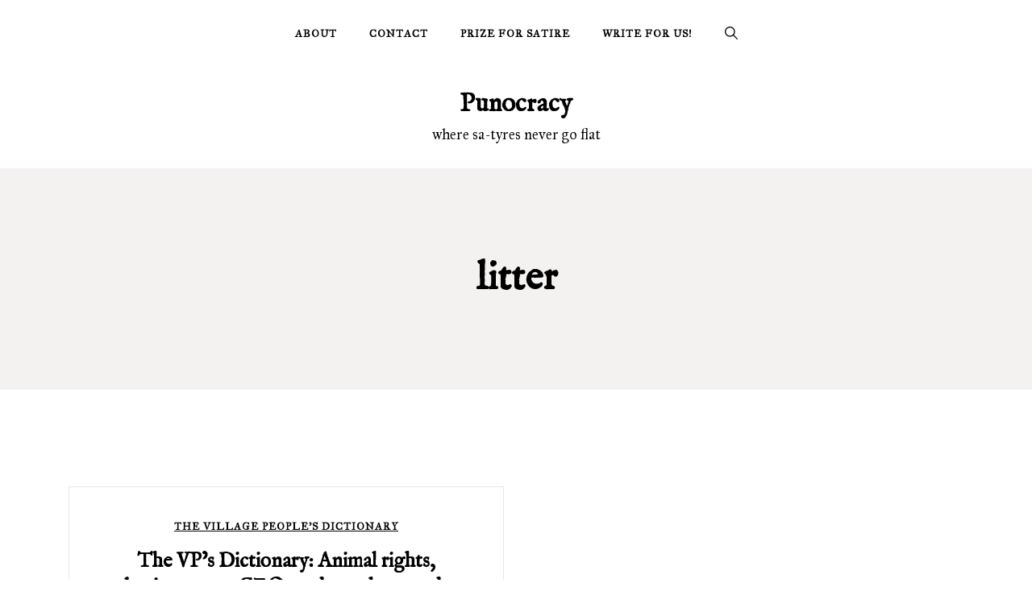

--- FILE ---
content_type: text/html; charset=UTF-8
request_url: https://punocracy.com/tag/litter/
body_size: 12508
content:
<!doctype html>
<html lang="en-US">
<head>
	<meta charset="UTF-8">
	<meta name="viewport" content="width=device-width, initial-scale=1">
	<link rel="profile" href="https://gmpg.org/xfn/11">

	<meta name='robots' content='index, follow, max-image-preview:large, max-snippet:-1, max-video-preview:-1' />
	<style>img:is([sizes="auto" i], [sizes^="auto," i]) { contain-intrinsic-size: 3000px 1500px }</style>
	
	<!-- This site is optimized with the Yoast SEO plugin v26.8 - https://yoast.com/product/yoast-seo-wordpress/ -->
	<title>litter Archives | Punocracy</title>
	<link rel="canonical" href="https://punocracy.com/tag/litter/" />
	<meta property="og:locale" content="en_US" />
	<meta property="og:type" content="article" />
	<meta property="og:title" content="litter Archives | Punocracy" />
	<meta property="og:url" content="https://punocracy.com/tag/litter/" />
	<meta property="og:site_name" content="Punocracy" />
	<meta name="twitter:card" content="summary_large_image" />
	<meta name="twitter:site" content="@punocracy" />
	<script type="application/ld+json" class="yoast-schema-graph">{"@context":"https://schema.org","@graph":[{"@type":"CollectionPage","@id":"https://punocracy.com/tag/litter/","url":"https://punocracy.com/tag/litter/","name":"litter Archives | Punocracy","isPartOf":{"@id":"https://punocracy.com/#website"},"primaryImageOfPage":{"@id":"https://punocracy.com/tag/litter/#primaryimage"},"image":{"@id":"https://punocracy.com/tag/litter/#primaryimage"},"thumbnailUrl":"https://i0.wp.com/punocracy.com/wp-content/uploads/2019/10/hashtag-dictionary-cartoon-copy.jpg?fit=702%2C435&ssl=1","breadcrumb":{"@id":"https://punocracy.com/tag/litter/#breadcrumb"},"inLanguage":"en-US"},{"@type":"ImageObject","inLanguage":"en-US","@id":"https://punocracy.com/tag/litter/#primaryimage","url":"https://i0.wp.com/punocracy.com/wp-content/uploads/2019/10/hashtag-dictionary-cartoon-copy.jpg?fit=702%2C435&ssl=1","contentUrl":"https://i0.wp.com/punocracy.com/wp-content/uploads/2019/10/hashtag-dictionary-cartoon-copy.jpg?fit=702%2C435&ssl=1","width":702,"height":435},{"@type":"BreadcrumbList","@id":"https://punocracy.com/tag/litter/#breadcrumb","itemListElement":[{"@type":"ListItem","position":1,"name":"Home","item":"https://punocracy.com/"},{"@type":"ListItem","position":2,"name":"litter"}]},{"@type":"WebSite","@id":"https://punocracy.com/#website","url":"https://punocracy.com/","name":"Punocracy","description":"where sa-tyres never go flat","potentialAction":[{"@type":"SearchAction","target":{"@type":"EntryPoint","urlTemplate":"https://punocracy.com/?s={search_term_string}"},"query-input":{"@type":"PropertyValueSpecification","valueRequired":true,"valueName":"search_term_string"}}],"inLanguage":"en-US"}]}</script>
	<!-- / Yoast SEO plugin. -->


<link rel='dns-prefetch' href='//secure.gravatar.com' />
<link rel='dns-prefetch' href='//www.googletagmanager.com' />
<link rel='dns-prefetch' href='//stats.wp.com' />
<link rel='dns-prefetch' href='//fonts.googleapis.com' />
<link rel='dns-prefetch' href='//v0.wordpress.com' />
<link rel='dns-prefetch' href='//jetpack.wordpress.com' />
<link rel='dns-prefetch' href='//s0.wp.com' />
<link rel='dns-prefetch' href='//public-api.wordpress.com' />
<link rel='dns-prefetch' href='//0.gravatar.com' />
<link rel='dns-prefetch' href='//1.gravatar.com' />
<link rel='dns-prefetch' href='//2.gravatar.com' />
<link rel='preconnect' href='//i0.wp.com' />
<link rel="alternate" type="application/rss+xml" title="Punocracy &raquo; Feed" href="https://punocracy.com/feed/" />
<link rel="alternate" type="application/rss+xml" title="Punocracy &raquo; Comments Feed" href="https://punocracy.com/comments/feed/" />
<link rel="alternate" type="application/rss+xml" title="Punocracy &raquo; litter Tag Feed" href="https://punocracy.com/tag/litter/feed/" />
<script>
window._wpemojiSettings = {"baseUrl":"https:\/\/s.w.org\/images\/core\/emoji\/16.0.1\/72x72\/","ext":".png","svgUrl":"https:\/\/s.w.org\/images\/core\/emoji\/16.0.1\/svg\/","svgExt":".svg","source":{"concatemoji":"https:\/\/punocracy.com\/wp-includes\/js\/wp-emoji-release.min.js?ver=6.8.3"}};
/*! This file is auto-generated */
!function(s,n){var o,i,e;function c(e){try{var t={supportTests:e,timestamp:(new Date).valueOf()};sessionStorage.setItem(o,JSON.stringify(t))}catch(e){}}function p(e,t,n){e.clearRect(0,0,e.canvas.width,e.canvas.height),e.fillText(t,0,0);var t=new Uint32Array(e.getImageData(0,0,e.canvas.width,e.canvas.height).data),a=(e.clearRect(0,0,e.canvas.width,e.canvas.height),e.fillText(n,0,0),new Uint32Array(e.getImageData(0,0,e.canvas.width,e.canvas.height).data));return t.every(function(e,t){return e===a[t]})}function u(e,t){e.clearRect(0,0,e.canvas.width,e.canvas.height),e.fillText(t,0,0);for(var n=e.getImageData(16,16,1,1),a=0;a<n.data.length;a++)if(0!==n.data[a])return!1;return!0}function f(e,t,n,a){switch(t){case"flag":return n(e,"\ud83c\udff3\ufe0f\u200d\u26a7\ufe0f","\ud83c\udff3\ufe0f\u200b\u26a7\ufe0f")?!1:!n(e,"\ud83c\udde8\ud83c\uddf6","\ud83c\udde8\u200b\ud83c\uddf6")&&!n(e,"\ud83c\udff4\udb40\udc67\udb40\udc62\udb40\udc65\udb40\udc6e\udb40\udc67\udb40\udc7f","\ud83c\udff4\u200b\udb40\udc67\u200b\udb40\udc62\u200b\udb40\udc65\u200b\udb40\udc6e\u200b\udb40\udc67\u200b\udb40\udc7f");case"emoji":return!a(e,"\ud83e\udedf")}return!1}function g(e,t,n,a){var r="undefined"!=typeof WorkerGlobalScope&&self instanceof WorkerGlobalScope?new OffscreenCanvas(300,150):s.createElement("canvas"),o=r.getContext("2d",{willReadFrequently:!0}),i=(o.textBaseline="top",o.font="600 32px Arial",{});return e.forEach(function(e){i[e]=t(o,e,n,a)}),i}function t(e){var t=s.createElement("script");t.src=e,t.defer=!0,s.head.appendChild(t)}"undefined"!=typeof Promise&&(o="wpEmojiSettingsSupports",i=["flag","emoji"],n.supports={everything:!0,everythingExceptFlag:!0},e=new Promise(function(e){s.addEventListener("DOMContentLoaded",e,{once:!0})}),new Promise(function(t){var n=function(){try{var e=JSON.parse(sessionStorage.getItem(o));if("object"==typeof e&&"number"==typeof e.timestamp&&(new Date).valueOf()<e.timestamp+604800&&"object"==typeof e.supportTests)return e.supportTests}catch(e){}return null}();if(!n){if("undefined"!=typeof Worker&&"undefined"!=typeof OffscreenCanvas&&"undefined"!=typeof URL&&URL.createObjectURL&&"undefined"!=typeof Blob)try{var e="postMessage("+g.toString()+"("+[JSON.stringify(i),f.toString(),p.toString(),u.toString()].join(",")+"));",a=new Blob([e],{type:"text/javascript"}),r=new Worker(URL.createObjectURL(a),{name:"wpTestEmojiSupports"});return void(r.onmessage=function(e){c(n=e.data),r.terminate(),t(n)})}catch(e){}c(n=g(i,f,p,u))}t(n)}).then(function(e){for(var t in e)n.supports[t]=e[t],n.supports.everything=n.supports.everything&&n.supports[t],"flag"!==t&&(n.supports.everythingExceptFlag=n.supports.everythingExceptFlag&&n.supports[t]);n.supports.everythingExceptFlag=n.supports.everythingExceptFlag&&!n.supports.flag,n.DOMReady=!1,n.readyCallback=function(){n.DOMReady=!0}}).then(function(){return e}).then(function(){var e;n.supports.everything||(n.readyCallback(),(e=n.source||{}).concatemoji?t(e.concatemoji):e.wpemoji&&e.twemoji&&(t(e.twemoji),t(e.wpemoji)))}))}((window,document),window._wpemojiSettings);
</script>

<style id='wp-emoji-styles-inline-css'>

	img.wp-smiley, img.emoji {
		display: inline !important;
		border: none !important;
		box-shadow: none !important;
		height: 1em !important;
		width: 1em !important;
		margin: 0 0.07em !important;
		vertical-align: -0.1em !important;
		background: none !important;
		padding: 0 !important;
	}
</style>
<link rel='stylesheet' id='wp-block-library-css' href='https://punocracy.com/wp-includes/css/dist/block-library/style.min.css?ver=6.8.3' media='all' />
<style id='classic-theme-styles-inline-css'>
/*! This file is auto-generated */
.wp-block-button__link{color:#fff;background-color:#32373c;border-radius:9999px;box-shadow:none;text-decoration:none;padding:calc(.667em + 2px) calc(1.333em + 2px);font-size:1.125em}.wp-block-file__button{background:#32373c;color:#fff;text-decoration:none}
</style>
<link rel='stylesheet' id='mediaelement-css' href='https://punocracy.com/wp-includes/js/mediaelement/mediaelementplayer-legacy.min.css?ver=4.2.17' media='all' />
<link rel='stylesheet' id='wp-mediaelement-css' href='https://punocracy.com/wp-includes/js/mediaelement/wp-mediaelement.min.css?ver=6.8.3' media='all' />
<style id='jetpack-sharing-buttons-style-inline-css'>
.jetpack-sharing-buttons__services-list{display:flex;flex-direction:row;flex-wrap:wrap;gap:0;list-style-type:none;margin:5px;padding:0}.jetpack-sharing-buttons__services-list.has-small-icon-size{font-size:12px}.jetpack-sharing-buttons__services-list.has-normal-icon-size{font-size:16px}.jetpack-sharing-buttons__services-list.has-large-icon-size{font-size:24px}.jetpack-sharing-buttons__services-list.has-huge-icon-size{font-size:36px}@media print{.jetpack-sharing-buttons__services-list{display:none!important}}.editor-styles-wrapper .wp-block-jetpack-sharing-buttons{gap:0;padding-inline-start:0}ul.jetpack-sharing-buttons__services-list.has-background{padding:1.25em 2.375em}
</style>
<style id='global-styles-inline-css'>
:root{--wp--preset--aspect-ratio--square: 1;--wp--preset--aspect-ratio--4-3: 4/3;--wp--preset--aspect-ratio--3-4: 3/4;--wp--preset--aspect-ratio--3-2: 3/2;--wp--preset--aspect-ratio--2-3: 2/3;--wp--preset--aspect-ratio--16-9: 16/9;--wp--preset--aspect-ratio--9-16: 9/16;--wp--preset--color--black: #000000;--wp--preset--color--cyan-bluish-gray: #abb8c3;--wp--preset--color--white: #ffffff;--wp--preset--color--pale-pink: #f78da7;--wp--preset--color--vivid-red: #cf2e2e;--wp--preset--color--luminous-vivid-orange: #ff6900;--wp--preset--color--luminous-vivid-amber: #fcb900;--wp--preset--color--light-green-cyan: #7bdcb5;--wp--preset--color--vivid-green-cyan: #00d084;--wp--preset--color--pale-cyan-blue: #8ed1fc;--wp--preset--color--vivid-cyan-blue: #0693e3;--wp--preset--color--vivid-purple: #9b51e0;--wp--preset--gradient--vivid-cyan-blue-to-vivid-purple: linear-gradient(135deg,rgba(6,147,227,1) 0%,rgb(155,81,224) 100%);--wp--preset--gradient--light-green-cyan-to-vivid-green-cyan: linear-gradient(135deg,rgb(122,220,180) 0%,rgb(0,208,130) 100%);--wp--preset--gradient--luminous-vivid-amber-to-luminous-vivid-orange: linear-gradient(135deg,rgba(252,185,0,1) 0%,rgba(255,105,0,1) 100%);--wp--preset--gradient--luminous-vivid-orange-to-vivid-red: linear-gradient(135deg,rgba(255,105,0,1) 0%,rgb(207,46,46) 100%);--wp--preset--gradient--very-light-gray-to-cyan-bluish-gray: linear-gradient(135deg,rgb(238,238,238) 0%,rgb(169,184,195) 100%);--wp--preset--gradient--cool-to-warm-spectrum: linear-gradient(135deg,rgb(74,234,220) 0%,rgb(151,120,209) 20%,rgb(207,42,186) 40%,rgb(238,44,130) 60%,rgb(251,105,98) 80%,rgb(254,248,76) 100%);--wp--preset--gradient--blush-light-purple: linear-gradient(135deg,rgb(255,206,236) 0%,rgb(152,150,240) 100%);--wp--preset--gradient--blush-bordeaux: linear-gradient(135deg,rgb(254,205,165) 0%,rgb(254,45,45) 50%,rgb(107,0,62) 100%);--wp--preset--gradient--luminous-dusk: linear-gradient(135deg,rgb(255,203,112) 0%,rgb(199,81,192) 50%,rgb(65,88,208) 100%);--wp--preset--gradient--pale-ocean: linear-gradient(135deg,rgb(255,245,203) 0%,rgb(182,227,212) 50%,rgb(51,167,181) 100%);--wp--preset--gradient--electric-grass: linear-gradient(135deg,rgb(202,248,128) 0%,rgb(113,206,126) 100%);--wp--preset--gradient--midnight: linear-gradient(135deg,rgb(2,3,129) 0%,rgb(40,116,252) 100%);--wp--preset--font-size--small: var(--font-size-sm);--wp--preset--font-size--medium: 20px;--wp--preset--font-size--large: var(--font-size-lg);--wp--preset--font-size--x-large: 42px;--wp--preset--font-size--normal: var(--font-size-md);--wp--preset--font-size--larger: var(--font-size-xl);--wp--preset--font-size--extra-large: var(--font-size-2xl);--wp--preset--font-size--huge: var(--font-size-3xl);--wp--preset--font-size--gigantic: var(--font-size-4xl);--wp--preset--spacing--20: 0.44rem;--wp--preset--spacing--30: 0.67rem;--wp--preset--spacing--40: 1rem;--wp--preset--spacing--50: 1.5rem;--wp--preset--spacing--60: 2.25rem;--wp--preset--spacing--70: 3.38rem;--wp--preset--spacing--80: 5.06rem;--wp--preset--shadow--natural: 6px 6px 9px rgba(0, 0, 0, 0.2);--wp--preset--shadow--deep: 12px 12px 50px rgba(0, 0, 0, 0.4);--wp--preset--shadow--sharp: 6px 6px 0px rgba(0, 0, 0, 0.2);--wp--preset--shadow--outlined: 6px 6px 0px -3px rgba(255, 255, 255, 1), 6px 6px rgba(0, 0, 0, 1);--wp--preset--shadow--crisp: 6px 6px 0px rgba(0, 0, 0, 1);}:where(.is-layout-flex){gap: 0.5em;}:where(.is-layout-grid){gap: 0.5em;}body .is-layout-flex{display: flex;}.is-layout-flex{flex-wrap: wrap;align-items: center;}.is-layout-flex > :is(*, div){margin: 0;}body .is-layout-grid{display: grid;}.is-layout-grid > :is(*, div){margin: 0;}:where(.wp-block-columns.is-layout-flex){gap: 2em;}:where(.wp-block-columns.is-layout-grid){gap: 2em;}:where(.wp-block-post-template.is-layout-flex){gap: 1.25em;}:where(.wp-block-post-template.is-layout-grid){gap: 1.25em;}.has-black-color{color: var(--wp--preset--color--black) !important;}.has-cyan-bluish-gray-color{color: var(--wp--preset--color--cyan-bluish-gray) !important;}.has-white-color{color: var(--wp--preset--color--white) !important;}.has-pale-pink-color{color: var(--wp--preset--color--pale-pink) !important;}.has-vivid-red-color{color: var(--wp--preset--color--vivid-red) !important;}.has-luminous-vivid-orange-color{color: var(--wp--preset--color--luminous-vivid-orange) !important;}.has-luminous-vivid-amber-color{color: var(--wp--preset--color--luminous-vivid-amber) !important;}.has-light-green-cyan-color{color: var(--wp--preset--color--light-green-cyan) !important;}.has-vivid-green-cyan-color{color: var(--wp--preset--color--vivid-green-cyan) !important;}.has-pale-cyan-blue-color{color: var(--wp--preset--color--pale-cyan-blue) !important;}.has-vivid-cyan-blue-color{color: var(--wp--preset--color--vivid-cyan-blue) !important;}.has-vivid-purple-color{color: var(--wp--preset--color--vivid-purple) !important;}.has-black-background-color{background-color: var(--wp--preset--color--black) !important;}.has-cyan-bluish-gray-background-color{background-color: var(--wp--preset--color--cyan-bluish-gray) !important;}.has-white-background-color{background-color: var(--wp--preset--color--white) !important;}.has-pale-pink-background-color{background-color: var(--wp--preset--color--pale-pink) !important;}.has-vivid-red-background-color{background-color: var(--wp--preset--color--vivid-red) !important;}.has-luminous-vivid-orange-background-color{background-color: var(--wp--preset--color--luminous-vivid-orange) !important;}.has-luminous-vivid-amber-background-color{background-color: var(--wp--preset--color--luminous-vivid-amber) !important;}.has-light-green-cyan-background-color{background-color: var(--wp--preset--color--light-green-cyan) !important;}.has-vivid-green-cyan-background-color{background-color: var(--wp--preset--color--vivid-green-cyan) !important;}.has-pale-cyan-blue-background-color{background-color: var(--wp--preset--color--pale-cyan-blue) !important;}.has-vivid-cyan-blue-background-color{background-color: var(--wp--preset--color--vivid-cyan-blue) !important;}.has-vivid-purple-background-color{background-color: var(--wp--preset--color--vivid-purple) !important;}.has-black-border-color{border-color: var(--wp--preset--color--black) !important;}.has-cyan-bluish-gray-border-color{border-color: var(--wp--preset--color--cyan-bluish-gray) !important;}.has-white-border-color{border-color: var(--wp--preset--color--white) !important;}.has-pale-pink-border-color{border-color: var(--wp--preset--color--pale-pink) !important;}.has-vivid-red-border-color{border-color: var(--wp--preset--color--vivid-red) !important;}.has-luminous-vivid-orange-border-color{border-color: var(--wp--preset--color--luminous-vivid-orange) !important;}.has-luminous-vivid-amber-border-color{border-color: var(--wp--preset--color--luminous-vivid-amber) !important;}.has-light-green-cyan-border-color{border-color: var(--wp--preset--color--light-green-cyan) !important;}.has-vivid-green-cyan-border-color{border-color: var(--wp--preset--color--vivid-green-cyan) !important;}.has-pale-cyan-blue-border-color{border-color: var(--wp--preset--color--pale-cyan-blue) !important;}.has-vivid-cyan-blue-border-color{border-color: var(--wp--preset--color--vivid-cyan-blue) !important;}.has-vivid-purple-border-color{border-color: var(--wp--preset--color--vivid-purple) !important;}.has-vivid-cyan-blue-to-vivid-purple-gradient-background{background: var(--wp--preset--gradient--vivid-cyan-blue-to-vivid-purple) !important;}.has-light-green-cyan-to-vivid-green-cyan-gradient-background{background: var(--wp--preset--gradient--light-green-cyan-to-vivid-green-cyan) !important;}.has-luminous-vivid-amber-to-luminous-vivid-orange-gradient-background{background: var(--wp--preset--gradient--luminous-vivid-amber-to-luminous-vivid-orange) !important;}.has-luminous-vivid-orange-to-vivid-red-gradient-background{background: var(--wp--preset--gradient--luminous-vivid-orange-to-vivid-red) !important;}.has-very-light-gray-to-cyan-bluish-gray-gradient-background{background: var(--wp--preset--gradient--very-light-gray-to-cyan-bluish-gray) !important;}.has-cool-to-warm-spectrum-gradient-background{background: var(--wp--preset--gradient--cool-to-warm-spectrum) !important;}.has-blush-light-purple-gradient-background{background: var(--wp--preset--gradient--blush-light-purple) !important;}.has-blush-bordeaux-gradient-background{background: var(--wp--preset--gradient--blush-bordeaux) !important;}.has-luminous-dusk-gradient-background{background: var(--wp--preset--gradient--luminous-dusk) !important;}.has-pale-ocean-gradient-background{background: var(--wp--preset--gradient--pale-ocean) !important;}.has-electric-grass-gradient-background{background: var(--wp--preset--gradient--electric-grass) !important;}.has-midnight-gradient-background{background: var(--wp--preset--gradient--midnight) !important;}.has-small-font-size{font-size: var(--wp--preset--font-size--small) !important;}.has-medium-font-size{font-size: var(--wp--preset--font-size--medium) !important;}.has-large-font-size{font-size: var(--wp--preset--font-size--large) !important;}.has-x-large-font-size{font-size: var(--wp--preset--font-size--x-large) !important;}
:where(.wp-block-post-template.is-layout-flex){gap: 1.25em;}:where(.wp-block-post-template.is-layout-grid){gap: 1.25em;}
:where(.wp-block-columns.is-layout-flex){gap: 2em;}:where(.wp-block-columns.is-layout-grid){gap: 2em;}
:root :where(.wp-block-pullquote){font-size: 1.5em;line-height: 1.6;}
</style>
<link rel='stylesheet' id='elsie-fonts-css' href='//fonts.googleapis.com/css?family=IM+Fell+Great+Primer%3Aregular%7CIM+Fell+English%3Aregular&#038;subset=latin&#038;display=swap&#038;ver=1.0.3' media='all' />
<link rel='stylesheet' id='elsie-style-css' href='https://punocracy.com/wp-content/themes/elsie/style.css?ver=1.0.3' media='all' />
<link rel='stylesheet' id='elsie-style-min-css' href='https://punocracy.com/wp-content/themes/elsie/assets/css/styles.min.css?ver=1.0.3' media='all' />
<style id='elsie-style-min-inline-css'>
:root { --color-accent:#950b0b; --color-accent-dark:#950b0b;}
.elsie-breadcrumb-trail { background-color:#ffffff; }.is-style-outline .wp-block-button__link:hover,button:hover,.button:hover,.wp-block-button__link:hover,input[type="button"]:hover,input[type="reset"]:hover,input[type="submit"]:not(.search-submit):hover,.wpforms-form button[type=submit]:hover,div.wpforms-container-full .wpforms-form button[type=submit]:hover,div.nf-form-content input[type=button]:hover,input[type=submit]:hover,.wp-block-search .wp-block-search__button:hover { background-color:#0f76ad; }.header-image .header-overlay { background-color:rgba(4,33,35,0.63); }.featured-boxes .featured-box:hover .box-link { background-color:#1e73be; }.single-post .site-main>*:not(article) { border-color:#e5e5e5; }.is-style-outline .wp-block-button__link,.is-style-outline .wp-block-button__link:hover { border-color:#0f76ad; }@media (min-width:  992px) { body { font-size:18px; } }@media (min-width:  992px) { .posts-loop .entry-title { font-size:25px; } }@media (min-width:  992px) { .posts-loop .entry-meta, .posts-loop .entry-meta .posted-on { font-size:11px; } }@media (min-width:  992px) { .footer-widgets-inner { padding-top:0px; } }@media (min-width:  992px) { .footer-widgets-inner { padding-bottom:0px; } }@media (min-width:  992px) { .before-footer-inner { padding-top:35px; } }@media (min-width:  992px) { .before-footer-inner { padding-bottom:35px; } }@media (min-width:  992px) { .site-branding { padding-top:25px; } }@media (min-width:  992px) { .site-branding { padding-bottom:25px; } }@media (min-width:  992px) { .menu-bar { padding-top:5px; } }@media (min-width:  992px) { .menu-bar { padding-bottom:5px; } }body { line-height:1.9; }body { font-family:IM Fell Great Primer,serif;}
h1,h2,h3,h4,h5,h6,.site-title { font-family:IM Fell English,serif;}
.card-style-boxed .post-content-inner .post-thumbnail { margin-left:-30px;margin-right:-30px;}
.post-cats a {color: var(--color-text);text-decoration:underline;background:transparent;padding:0;}
.post-cats a:hover {color:var(--color-accent-dark);background:transparent;}

</style>

<!-- Google tag (gtag.js) snippet added by Site Kit -->
<!-- Google Analytics snippet added by Site Kit -->
<script src="https://www.googletagmanager.com/gtag/js?id=GT-PL3KM7T" id="google_gtagjs-js" async></script>
<script id="google_gtagjs-js-after">
window.dataLayer = window.dataLayer || [];function gtag(){dataLayer.push(arguments);}
gtag("set","linker",{"domains":["punocracy.com"]});
gtag("js", new Date());
gtag("set", "developer_id.dZTNiMT", true);
gtag("config", "GT-PL3KM7T");
 window._googlesitekit = window._googlesitekit || {}; window._googlesitekit.throttledEvents = []; window._googlesitekit.gtagEvent = (name, data) => { var key = JSON.stringify( { name, data } ); if ( !! window._googlesitekit.throttledEvents[ key ] ) { return; } window._googlesitekit.throttledEvents[ key ] = true; setTimeout( () => { delete window._googlesitekit.throttledEvents[ key ]; }, 5 ); gtag( "event", name, { ...data, event_source: "site-kit" } ); };
</script>
<link rel="https://api.w.org/" href="https://punocracy.com/wp-json/" /><link rel="alternate" title="JSON" type="application/json" href="https://punocracy.com/wp-json/wp/v2/tags/953" /><link rel="EditURI" type="application/rsd+xml" title="RSD" href="https://punocracy.com/xmlrpc.php?rsd" />
<meta name="generator" content="WordPress 6.8.3" />
<meta name="generator" content="Site Kit by Google 1.170.0" /><script type="text/javascript">
(function(url){
	if(/(?:Chrome\/26\.0\.1410\.63 Safari\/537\.31|WordfenceTestMonBot)/.test(navigator.userAgent)){ return; }
	var addEvent = function(evt, handler) {
		if (window.addEventListener) {
			document.addEventListener(evt, handler, false);
		} else if (window.attachEvent) {
			document.attachEvent('on' + evt, handler);
		}
	};
	var removeEvent = function(evt, handler) {
		if (window.removeEventListener) {
			document.removeEventListener(evt, handler, false);
		} else if (window.detachEvent) {
			document.detachEvent('on' + evt, handler);
		}
	};
	var evts = 'contextmenu dblclick drag dragend dragenter dragleave dragover dragstart drop keydown keypress keyup mousedown mousemove mouseout mouseover mouseup mousewheel scroll'.split(' ');
	var logHuman = function() {
		if (window.wfLogHumanRan) { return; }
		window.wfLogHumanRan = true;
		var wfscr = document.createElement('script');
		wfscr.type = 'text/javascript';
		wfscr.async = true;
		wfscr.src = url + '&r=' + Math.random();
		(document.getElementsByTagName('head')[0]||document.getElementsByTagName('body')[0]).appendChild(wfscr);
		for (var i = 0; i < evts.length; i++) {
			removeEvent(evts[i], logHuman);
		}
	};
	for (var i = 0; i < evts.length; i++) {
		addEvent(evts[i], logHuman);
	}
})('//punocracy.com/?wordfence_lh=1&hid=D997E8C0F7E6E99AC7FFFA136B12D85B');
</script>	<style>img#wpstats{display:none}</style>
		<link rel="icon" href="https://i0.wp.com/punocracy.com/wp-content/uploads/2019/01/Webp.net-resizeimage-1.png?fit=32%2C32&#038;ssl=1" sizes="32x32" />
<link rel="icon" href="https://i0.wp.com/punocracy.com/wp-content/uploads/2019/01/Webp.net-resizeimage-1.png?fit=192%2C192&#038;ssl=1" sizes="192x192" />
<link rel="apple-touch-icon" href="https://i0.wp.com/punocracy.com/wp-content/uploads/2019/01/Webp.net-resizeimage-1.png?fit=180%2C180&#038;ssl=1" />
<meta name="msapplication-TileImage" content="https://i0.wp.com/punocracy.com/wp-content/uploads/2019/01/Webp.net-resizeimage-1.png?fit=250%2C250&#038;ssl=1" />
		<style id="wp-custom-css">
			/* Center content column on desktop pages only (not posts, not home), keep text left-aligned */
@media (min-width: 1025px) {
  body.page:not(.home) .content-area {
    max-width: 800px; /* Adjust width as needed */
    margin-left: auto;
    margin-right: auto;
    padding-left: 20px;
    padding-right: 20px;
  }

@media (min-width: 1025px) {
    body.page:not(.home) .site-content,
    body.page:not(.home) .content-area,
    body.page:not(.home) .entry-content {
        max-width: 70%; /* or adjust to your liking */
    }
}
	
  body.page:not(.home) .entry-content {
    text-align: left;
  }
}

/* Keep mobile and other views untouched */
@media (max-width: 1024px) {
  .content-area {
    max-width: 100%;
    padding: 0 15px;
  }
}
		</style>
		</head>

<body class="archive tag tag-litter tag-953 wp-embed-responsive wp-theme-elsie hfeed no-sidebar">
<div id="page" class="site">
	<a class="skip-link screen-reader-text" href="#primary">Skip to content</a>

	
				<div class="menu-bar">
								<div class="container-fluid">
					<div class="row">
						<div class="col-md-12 v-align h-align">
							
				
				<nav id="site-navigation" class="main-navigation" >
					<div class="mobile-menu-close" tabindex="0"><span class="elsie-icon"><svg xmlns="http://www.w3.org/2000/svg" viewBox="0 0 512.001 512.001"><path d="M284.286 256.002L506.143 34.144c7.811-7.811 7.811-20.475 0-28.285-7.811-7.81-20.475-7.811-28.285 0L256 227.717 34.143 5.859c-7.811-7.811-20.475-7.811-28.285 0-7.81 7.811-7.811 20.475 0 28.285l221.857 221.857L5.858 477.859c-7.811 7.811-7.811 20.475 0 28.285a19.938 19.938 0 0014.143 5.857 19.94 19.94 0 0014.143-5.857L256 284.287l221.857 221.857c3.905 3.905 9.024 5.857 14.143 5.857s10.237-1.952 14.143-5.857c7.811-7.811 7.811-20.475 0-28.285L284.286 256.002z" /></svg></span></div>
					<div class="menu-footer-container"><ul id="primary-menu" class="menu"><li id="menu-item-5721" class="menu-item menu-item-type-post_type menu-item-object-page menu-item-5721"><a href="https://punocracy.com/about/">About</a></li>
<li id="menu-item-5720" class="menu-item menu-item-type-post_type menu-item-object-page menu-item-5720"><a href="https://punocracy.com/contact/">Contact</a></li>
<li id="menu-item-5719" class="menu-item menu-item-type-post_type menu-item-object-page menu-item-5719"><a href="https://punocracy.com/prize/">Prize for Satire</a></li>
<li id="menu-item-5722" class="menu-item menu-item-type-post_type menu-item-object-page menu-item-5722"><a href="https://punocracy.com/write/">Write for Us!</a></li>
</ul></div>					
				</nav><!-- #site-navigation -->
													<div class="header-elements v-align">
								<div class="search-overlay-wrapper"><form role="search" method="get" class="search-form" action="https://punocracy.com/">
				<label>
					<span class="screen-reader-text">Search for:</span>
					<input type="search" class="search-field" placeholder="Search &hellip;" value="" name="s" />
				</label>
				<input type="submit" class="search-submit" value="Search" />
			</form></div><div class="header-search-controls"><span tabindex="0" class="header-search-toggle"><span class="elsie-icon"><svg xmlns="http://www.w3.org/2000/svg" viewBox="0 0 511.999 511.999"><path d="M508.874 478.708L360.142 329.976c28.21-34.827 45.191-79.103 45.191-127.309C405.333 90.917 314.416 0 202.666 0S0 90.917 0 202.667s90.917 202.667 202.667 202.667c48.206 0 92.482-16.982 127.309-45.191l148.732 148.732c4.167 4.165 10.919 4.165 15.086 0l15.081-15.082c4.165-4.166 4.165-10.92-.001-15.085zM202.667 362.667c-88.229 0-160-71.771-160-160s71.771-160 160-160 160 71.771 160 160-71.771 160-160 160z" /></svg></span></span><span tabindex="0" class="header-search-cancel hide"><span class="elsie-icon"><svg xmlns="http://www.w3.org/2000/svg" viewBox="0 0 512.001 512.001"><path d="M284.286 256.002L506.143 34.144c7.811-7.811 7.811-20.475 0-28.285-7.811-7.81-20.475-7.811-28.285 0L256 227.717 34.143 5.859c-7.811-7.811-20.475-7.811-28.285 0-7.81 7.811-7.811 20.475 0 28.285l221.857 221.857L5.858 477.859c-7.811 7.811-7.811 20.475 0 28.285a19.938 19.938 0 0014.143 5.857 19.94 19.94 0 0014.143-5.857L256 284.287l221.857 221.857c3.905 3.905 9.024 5.857 14.143 5.857s10.237-1.952 14.143-5.857c7.811-7.811 7.811-20.475 0-28.285L284.286 256.002z" /></svg></span></span></div>																							</div>									
						</div>
					</div>	
				</div>			
			</div>
			<header id="masthead" class="site-header header-layout-centered">
				<div class="container-fluid">
					<div class="row">
						<div class="col-md-12">
							<div class="site-branding">
																	<p class="site-title"><a href="https://punocracy.com/" rel="home">Punocracy</a></p>
																		<p class="site-description">where sa-tyres never go flat</p>
															</div><!-- .site-branding -->
						</div>
					</div>
				</div>
			</header><!-- #masthead -->			
			
			<header id="mobile-header" class="mobile-header header-layout-mobile">
								<div class="search-overlay-wrapper">
					<form role="search" method="get" class="search-form" action="https://punocracy.com/">
				<label>
					<span class="screen-reader-text">Search for:</span>
					<input type="search" class="search-field" placeholder="Search &hellip;" value="" name="s" />
				</label>
				<input type="submit" class="search-submit" value="Search" />
			</form>				</div>
				<div class="container-fluid">
					<div class="row">
						<div class="col-7 col-md-4 v-align">
							<div class="site-branding">
																	<p class="site-title"><a href="https://punocracy.com/" rel="home">Punocracy</a></p>
																		<p class="site-description">where sa-tyres never go flat</p>
															</div><!-- .site-branding -->
						</div>

						<div class="col-5 col-md-8 v-align">
							
				
				<nav id="mobile-navigation" class="main-navigation" >
					<div class="mobile-menu-close" tabindex="0"><span class="elsie-icon"><svg xmlns="http://www.w3.org/2000/svg" viewBox="0 0 512.001 512.001"><path d="M284.286 256.002L506.143 34.144c7.811-7.811 7.811-20.475 0-28.285-7.811-7.81-20.475-7.811-28.285 0L256 227.717 34.143 5.859c-7.811-7.811-20.475-7.811-28.285 0-7.81 7.811-7.811 20.475 0 28.285l221.857 221.857L5.858 477.859c-7.811 7.811-7.811 20.475 0 28.285a19.938 19.938 0 0014.143 5.857 19.94 19.94 0 0014.143-5.857L256 284.287l221.857 221.857c3.905 3.905 9.024 5.857 14.143 5.857s10.237-1.952 14.143-5.857c7.811-7.811 7.811-20.475 0-28.285L284.286 256.002z" /></svg></span></div>
					<div class="menu-footer-container"><ul id="primary-menu" class="menu"><li class="menu-item menu-item-type-post_type menu-item-object-page menu-item-5721"><a href="https://punocracy.com/about/">About</a></li>
<li class="menu-item menu-item-type-post_type menu-item-object-page menu-item-5720"><a href="https://punocracy.com/contact/">Contact</a></li>
<li class="menu-item menu-item-type-post_type menu-item-object-page menu-item-5719"><a href="https://punocracy.com/prize/">Prize for Satire</a></li>
<li class="menu-item menu-item-type-post_type menu-item-object-page menu-item-5722"><a href="https://punocracy.com/write/">Write for Us!</a></li>
</ul></div>					
				</nav><!-- #site-navigation -->
													<div class="header-elements v-align align-right">
								<div class="header-search-controls"><span tabindex="0" class="header-search-toggle"><span class="elsie-icon"><svg xmlns="http://www.w3.org/2000/svg" viewBox="0 0 511.999 511.999"><path d="M508.874 478.708L360.142 329.976c28.21-34.827 45.191-79.103 45.191-127.309C405.333 90.917 314.416 0 202.666 0S0 90.917 0 202.667s90.917 202.667 202.667 202.667c48.206 0 92.482-16.982 127.309-45.191l148.732 148.732c4.167 4.165 10.919 4.165 15.086 0l15.081-15.082c4.165-4.166 4.165-10.92-.001-15.085zM202.667 362.667c-88.229 0-160-71.771-160-160s71.771-160 160-160 160 71.771 160 160-71.771 160-160 160z" /></svg></span></span><span tabindex="0" class="header-search-cancel hide"><span class="elsie-icon"><svg xmlns="http://www.w3.org/2000/svg" viewBox="0 0 512.001 512.001"><path d="M284.286 256.002L506.143 34.144c7.811-7.811 7.811-20.475 0-28.285-7.811-7.81-20.475-7.811-28.285 0L256 227.717 34.143 5.859c-7.811-7.811-20.475-7.811-28.285 0-7.81 7.811-7.811 20.475 0 28.285l221.857 221.857L5.858 477.859c-7.811 7.811-7.811 20.475 0 28.285a19.938 19.938 0 0014.143 5.857 19.94 19.94 0 0014.143-5.857L256 284.287l221.857 221.857c3.905 3.905 9.024 5.857 14.143 5.857s10.237-1.952 14.143-5.857c7.811-7.811 7.811-20.475 0-28.285L284.286 256.002z" /></svg></span></span></div>																								<button class="menu-toggle" aria-controls="primary-menu" aria-label="Toggle mobile menu" aria-expanded="false" ><span class="elsie-icon"><svg xmlns="http://www.w3.org/2000/svg" viewBox="0 0 36 36"><path d="M32 29H4a1 1 0 0 1 0-2h28a1 1 0 0 1 0 2Z" /><path d="M32 19H4a1 1 0 0 1 0-2h28a1 1 0 0 1 0 2Z" /><path d="M32 9H4a1 1 0 0 1 0-2h28a1 1 0 0 1 0 2Z" /><path fill="none" d="M0 0h36v36H0z" /></svg></span><span class="menu-label"></span></button>	
							</div>									
						</div>			
					</div>
				</div>
			</header><!-- #masthead -->
				
		<header class="page-header">
		<div class="container">
			<h1 class="page-title">litter</h1>		
		</div>
	</header><!-- .page-header -->
	
	<div class="elsie-main-container container">
	<main id="primary" class="site-main">

		
			<div class="posts-loop card-style-boxed layout-grid" >
				<div class="row ">
				
<article id="post-3024" class="post-3024 post type-post status-publish format-standard has-post-thumbnail hentry category-the-village-peoples-dictionary tag-animal-rights tag-businessman tag-ceo tag-certificate tag-checkpoint tag-danfo tag-definition tag-dictionary tag-empower tag-honourable tag-iphone tag-litter tag-masters-degree tag-policeman tag-prostitute tag-satire tag-twitter col-md-6 col-sm-6">

	<div class="post-content-inner">
		
					<div class="content-grid">
							<div class="post-cats"><span class="cat-links"><a href="https://punocracy.com/category/the-village-peoples-dictionary/" rel="category tag">The Village People&#039;s Dictionary</a></span></div>
						<header class="entry-header post-header">
				<h2 class="entry-title"><a href="https://punocracy.com/the-vps-dictionary-2/" rel="bookmark">The VP&#8217;s Dictionary: Animal rights, businessman, CEO, and 20 other words</a></h2>			</header><!-- .entry-header -->
							<div class="entry-meta">
					<div class="post-data-text"><span class="posted-on"><a href="https://punocracy.com/the-vps-dictionary-2/" rel="bookmark"><time class="entry-date published" datetime="2019-11-01T08:32:50+01:00">November 1, 2019</time><time class="updated" datetime="2019-11-01T08:34:15+01:00">November 1, 2019</time></a></span><div class="byline">by <span class="author vcard"><a class="url fn n" href="https://punocracy.com/author/thetareport/">Tubosun Ajanaku</a></span></div></div>				</div><!-- .entry-meta -->
						<div class="post-thumbnail-wrapper">
								<a class="post-thumbnail effect-zoomin" href="https://punocracy.com/the-vps-dictionary-2/" aria-hidden="true" tabindex="-1">

					<img width="500" height="310" src="https://i0.wp.com/punocracy.com/wp-content/uploads/2019/10/hashtag-dictionary-cartoon-copy.jpg?fit=500%2C310&amp;ssl=1" class="attachment-elsie-500x9999 size-elsie-500x9999 wp-post-image" alt="The VP&#8217;s Dictionary: Animal rights, businessman, CEO, and 20 other words" decoding="async" fetchpriority="high" srcset="https://i0.wp.com/punocracy.com/wp-content/uploads/2019/10/hashtag-dictionary-cartoon-copy.jpg?w=702&amp;ssl=1 702w, https://i0.wp.com/punocracy.com/wp-content/uploads/2019/10/hashtag-dictionary-cartoon-copy.jpg?resize=300%2C186&amp;ssl=1 300w, https://i0.wp.com/punocracy.com/wp-content/uploads/2019/10/hashtag-dictionary-cartoon-copy.jpg?resize=585%2C363&amp;ssl=1 585w" sizes="(max-width: 500px) 100vw, 500px" data-attachment-id="3016" data-permalink="https://punocracy.com/the-vps-dictionary-1/hashtag-dictionary-cartoon-copy/" data-orig-file="https://i0.wp.com/punocracy.com/wp-content/uploads/2019/10/hashtag-dictionary-cartoon-copy.jpg?fit=702%2C435&amp;ssl=1" data-orig-size="702,435" data-comments-opened="1" data-image-meta="{&quot;aperture&quot;:&quot;0&quot;,&quot;credit&quot;:&quot;&quot;,&quot;camera&quot;:&quot;&quot;,&quot;caption&quot;:&quot;&quot;,&quot;created_timestamp&quot;:&quot;0&quot;,&quot;copyright&quot;:&quot;&quot;,&quot;focal_length&quot;:&quot;0&quot;,&quot;iso&quot;:&quot;0&quot;,&quot;shutter_speed&quot;:&quot;0&quot;,&quot;title&quot;:&quot;&quot;,&quot;orientation&quot;:&quot;1&quot;}" data-image-title="hashtag-dictionary-cartoon-copy" data-image-description="" data-image-caption="" data-medium-file="https://i0.wp.com/punocracy.com/wp-content/uploads/2019/10/hashtag-dictionary-cartoon-copy.jpg?fit=300%2C186&amp;ssl=1" data-large-file="https://i0.wp.com/punocracy.com/wp-content/uploads/2019/10/hashtag-dictionary-cartoon-copy.jpg?fit=702%2C435&amp;ssl=1" />				</a>
			</div>
						<div class="entry-summary">
				<p>17. Prayer: (n) The solution to every problem imaginable, including bad roads, bad leadership, and a lack of preparedness for examinations. If it doesn&#8217;t work, experts suggest that the soul must be troubled or that the dose is doubled.  </p>
			</div><!-- .entry-content -->
						<a class="button read-more-link" href="https://punocracy.com/the-vps-dictionary-2/">FEAST</a>
						</div>
		
			</div>
</article><!-- #post-3024 -->				</div>
			</div>

			
	</main><!-- #main -->


	</div>

	
				<div class="before-footer">
				<div class="container">
					<div class="before-footer-inner">
									<div class="before-footer-cta">
				<div class="row v-align">
					<div class="col">
						<h2>Want to write for us?</h2>
					</div>
					<div class="col">
						<a href="https://punocracy.com/write/" title="See how" class="button">See how</a>
					</div>
				</div>
			</div>
								</div>
				</div>
			</div>
			
			<footer id="colophon" class="site-footer">
				

<div class="footer-widgets columns1">
	<div class="container">
		<div class="footer-widgets-inner">
			<div class="row">
											<div class="footer-column col-lg-12">
					<section id="block-12" class="widget widget_block">
<hr class="wp-block-separator has-alpha-channel-opacity"/>
</section><section id="block-16" class="widget widget_block">
<figure class="wp-block-embed is-type-video is-provider-youtube wp-block-embed-youtube wp-embed-aspect-16-9 wp-has-aspect-ratio"><div class="wp-block-embed__wrapper">
<iframe loading="lazy" title="Why Bola Tinubu Is The Right Man For The Job | Satire" width="1140" height="641" src="https://www.youtube.com/embed/3DWVyUGqivw?feature=oembed" frameborder="0" allow="accelerometer; autoplay; clipboard-write; encrypted-media; gyroscope; picture-in-picture; web-share" referrerpolicy="strict-origin-when-cross-origin" allowfullscreen></iframe>
</div></figure>
</section>				</div>
					
						</div>
		</div>
	</div>
</div>
				
				<div class="footer-bar">
					<div class="container">
						<div class="site-info fb-separate">
							<div class="row">
								<div class="col">
									Powered by you, the reader.								</div>
								<div class="col">
									<div class="footer-social"><a target="_blank" rel="noopener noreferrer nofollow" href="https://www.twitter.com/punocracy"><span class="elsie-icon"><svg xmlns="http://www.w3.org/2000/svg" viewBox="0 0 512 512"><path d="M459.37 151.716c.325 4.548.325 9.097.325 13.645 0 138.72-105.583 298.558-298.558 298.558-59.452 0-114.68-17.219-161.137-47.106 8.447.974 16.568 1.299 25.34 1.299 49.055 0 94.213-16.568 130.274-44.832-46.132-.975-84.792-31.188-98.112-72.772 6.498.974 12.995 1.624 19.818 1.624 9.421 0 18.843-1.3 27.614-3.573-48.081-9.747-84.143-51.98-84.143-102.985v-1.299c13.969 7.797 30.214 12.67 47.431 13.319-28.264-18.843-46.781-51.005-46.781-87.391 0-19.492 5.197-37.36 14.294-52.954 51.655 63.675 129.3 105.258 216.365 109.807-1.624-7.797-2.599-15.918-2.599-24.04 0-57.828 46.782-104.934 104.934-104.934 30.213 0 57.502 12.67 76.67 33.137 23.715-4.548 46.456-13.32 66.599-25.34-7.798 24.366-24.366 44.833-46.132 57.827 21.117-2.273 41.584-8.122 60.426-16.243-14.292 20.791-32.161 39.308-52.628 54.253z" /></svg></span></a><a target="_blank" rel="noopener noreferrer nofollow" href="https://www.facebook.com/punocracy"><span class="elsie-icon"><svg xmlns="http://www.w3.org/2000/svg" viewBox="0 0 512 512"><path d="M504 256C504 119 393 8 256 8S8 119 8 256c0 123.78 90.69 226.38 209.25 245V327.69h-63V256h63v-54.64c0-62.15 37-96.48 93.67-96.48 27.14 0 55.52 4.84 55.52 4.84v61h-31.28c-30.8 0-40.41 19.12-40.41 38.73V256h68.78l-11 71.69h-57.78V501C413.31 482.38 504 379.78 504 256z" /></svg></span></a><a target="_blank" rel="noopener noreferrer nofollow" href="https://www.instagram.com/punocracy"><span class="elsie-icon"><svg xmlns="http://www.w3.org/2000/svg" viewBox="0 0 448 512"><path d="M224.1 141c-63.6 0-114.9 51.3-114.9 114.9s51.3 114.9 114.9 114.9S339 319.5 339 255.9 287.7 141 224.1 141zm0 189.6c-41.1 0-74.7-33.5-74.7-74.7s33.5-74.7 74.7-74.7 74.7 33.5 74.7 74.7-33.6 74.7-74.7 74.7zm146.4-194.3c0 14.9-12 26.8-26.8 26.8-14.9 0-26.8-12-26.8-26.8s12-26.8 26.8-26.8 26.8 12 26.8 26.8zm76.1 27.2c-1.7-35.9-9.9-67.7-36.2-93.9-26.2-26.2-58-34.4-93.9-36.2-37-2.1-147.9-2.1-184.9 0-35.8 1.7-67.6 9.9-93.9 36.1s-34.4 58-36.2 93.9c-2.1 37-2.1 147.9 0 184.9 1.7 35.9 9.9 67.7 36.2 93.9s58 34.4 93.9 36.2c37 2.1 147.9 2.1 184.9 0 35.9-1.7 67.7-9.9 93.9-36.2 26.2-26.2 34.4-58 36.2-93.9 2.1-37 2.1-147.8 0-184.8zM398.8 388c-7.8 19.6-22.9 34.7-42.6 42.6-29.5 11.7-99.5 9-132.1 9s-102.7 2.6-132.1-9c-19.6-7.8-34.7-22.9-42.6-42.6-11.7-29.5-9-99.5-9-132.1s-2.6-102.7 9-132.1c7.8-19.6 22.9-34.7 42.6-42.6 29.5-11.7 99.5-9 132.1-9s102.7-2.6 132.1 9c19.6 7.8 34.7 22.9 42.6 42.6 11.7 29.5 9 99.5 9 132.1s2.7 102.7-9 132.1z" /></svg></span></a><a target="_blank" rel="noopener noreferrer nofollow" href="https://www.linkedin.com/company/punocracy/about/?viewAsMember=true"><span class="elsie-icon"><svg xmlns="http://www.w3.org/2000/svg" viewBox="0 0 448 512"><path d="M416 32H31.9C14.3 32 0 46.5 0 64.3v383.4C0 465.5 14.3 480 31.9 480H416c17.6 0 32-14.5 32-32.3V64.3c0-17.8-14.4-32.3-32-32.3zM135.4 416H69V202.2h66.5V416zm-33.2-243c-21.3 0-38.5-17.3-38.5-38.5S80.9 96 102.2 96c21.2 0 38.5 17.3 38.5 38.5 0 21.3-17.2 38.5-38.5 38.5zm282.1 243h-66.4V312c0-24.8-.5-56.7-34.5-56.7-34.6 0-39.9 27-39.9 54.9V416h-66.4V202.2h63.7v29.2h.9c8.9-16.8 30.6-34.5 62.9-34.5 67.2 0 79.7 44.3 79.7 101.9V416z" /></svg></span></a><a target="_blank" rel="noopener noreferrer nofollow" href="https://www.youtube.com/@punocracy"><span class="elsie-icon"><svg xmlns="http://www.w3.org/2000/svg" viewBox="0 0 576 512"><path d="M549.655 124.083c-6.281-23.65-24.787-42.276-48.284-48.597C458.781 64 288 64 288 64S117.22 64 74.629 75.486c-23.497 6.322-42.003 24.947-48.284 48.597-11.412 42.867-11.412 132.305-11.412 132.305s0 89.438 11.412 132.305c6.281 23.65 24.787 41.5 48.284 47.821C117.22 448 288 448 288 448s170.78 0 213.371-11.486c23.497-6.321 42.003-24.171 48.284-47.821 11.412-42.867 11.412-132.305 11.412-132.305s0-89.438-11.412-132.305zm-317.51 213.508V175.185l142.739 81.205-142.739 81.201z" /></svg></span></a></div>	
								</div>
							</div>
						</div><!-- .site-info -->
					</div>
				</div>
			</footer><!-- #colophon -->
			
	
</div><!-- #page -->

<script type="speculationrules">
{"prefetch":[{"source":"document","where":{"and":[{"href_matches":"\/*"},{"not":{"href_matches":["\/wp-*.php","\/wp-admin\/*","\/wp-content\/uploads\/*","\/wp-content\/*","\/wp-content\/plugins\/*","\/wp-content\/themes\/elsie\/*","\/*\\?(.+)"]}},{"not":{"selector_matches":"a[rel~=\"nofollow\"]"}},{"not":{"selector_matches":".no-prefetch, .no-prefetch a"}}]},"eagerness":"conservative"}]}
</script>
<!-- YouTube Feeds JS -->
<script type="text/javascript">

</script>
<link rel='stylesheet' id='jetpack-responsive-videos-css' href='https://punocracy.com/wp-content/plugins/jetpack/jetpack_vendor/automattic/jetpack-classic-theme-helper/dist/responsive-videos/responsive-videos.css?minify=false&#038;ver=4fbf400e55121e7e87cb' media='all' />
<script src="https://punocracy.com/wp-content/themes/elsie/assets/js/custom.min.js?ver=1.0.3" id="elsie-custom-js"></script>
<script defer src="https://punocracy.com/wp-content/plugins/mailchimp-for-wp/assets/js/forms.js?ver=4.10.9" id="mc4wp-forms-api-js"></script>
<script src="https://punocracy.com/wp-content/plugins/google-site-kit/dist/assets/js/googlesitekit-events-provider-mailchimp-766d83b09856fae7cf87.js" id="googlesitekit-events-provider-mailchimp-js" defer></script>
<script id="jetpack-stats-js-before">
_stq = window._stq || [];
_stq.push([ "view", {"v":"ext","blog":"143694141","post":"0","tz":"1","srv":"punocracy.com","arch_tag":"litter","arch_results":"1","j":"1:15.4"} ]);
_stq.push([ "clickTrackerInit", "143694141", "0" ]);
</script>
<script src="https://stats.wp.com/e-202604.js" id="jetpack-stats-js" defer data-wp-strategy="defer"></script>
<script src="https://punocracy.com/wp-includes/js/dist/vendor/wp-polyfill.min.js?ver=3.15.0" id="wp-polyfill-js"></script>
<script src="https://punocracy.com/wp-includes/js/dist/hooks.min.js?ver=4d63a3d491d11ffd8ac6" id="wp-hooks-js"></script>
<script src="https://punocracy.com/wp-includes/js/dist/i18n.min.js?ver=5e580eb46a90c2b997e6" id="wp-i18n-js"></script>
<script id="wp-i18n-js-after">
wp.i18n.setLocaleData( { 'text direction\u0004ltr': [ 'ltr' ] } );
</script>
<script src="https://punocracy.com/wp-content/plugins/jetpack/jetpack_vendor/automattic/jetpack-classic-theme-helper/dist/responsive-videos/responsive-videos.js?minify=false&amp;ver=4fbf400e55121e7e87cb" id="jetpack-responsive-videos-js"></script>

</body>
</html>


<!-- Page cached by LiteSpeed Cache 7.7 on 2026-01-21 11:50:55 -->